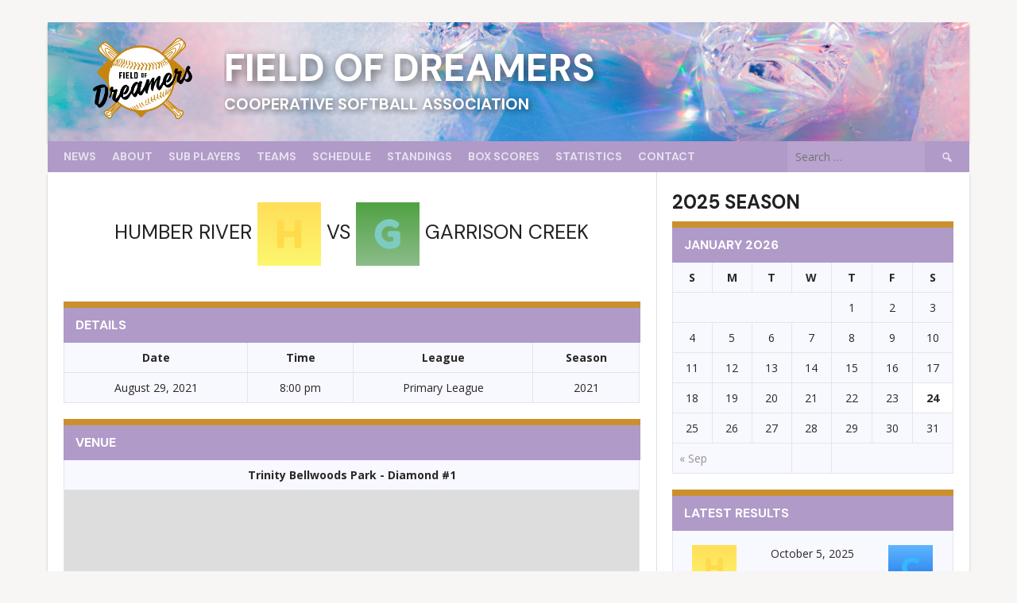

--- FILE ---
content_type: text/html; charset=UTF-8
request_url: https://fieldofdreamers.org/event/week-7-game-1-humber-river-garrison-creek/
body_size: 15462
content:
<!DOCTYPE html>
<html lang="en-US">
<head>
<meta charset="UTF-8">
<meta name="viewport" content="width=device-width, initial-scale=1">

<! -- GOOGLE FONTS -->
	
<link rel="preconnect" href="https://fonts.googleapis.com">
<link rel="preconnect" href="https://fonts.gstatic.com" crossorigin>
<link href="https://fonts.googleapis.com/css2?family=Archivo:wght@700&family=DM+Sans:ital,wght@0,400;0,700;1,400&display=swap" rel="stylesheet">
<link href="https://fonts.googleapis.com/css2?family=Open+Sans:ital,wght@0,400;0,700;1,400;1,700&display=swap" rel="stylesheet">
<link href="https://fonts.googleapis.com/css2?family=Inter:wght@400;700&display=swap" rel="stylesheet">
<link href="https://fonts.googleapis.com/css2?family=Della+Respira&display=swap" rel="stylesheet">
	


	
<link rel="profile" href="https://gmpg.org/xfn/11">
<link rel="pingback" href="https://fieldofdreamers.org/xmlrpc.php">
<title>Week 7 &#8211; Game 1 &#8211; Humber River @ Garrison Creek &#8211; Field of Dreamers</title>
<meta name='robots' content='max-image-preview:large' />
	<style>img:is([sizes="auto" i], [sizes^="auto," i]) { contain-intrinsic-size: 3000px 1500px }</style>
	<link rel='dns-prefetch' href='//fonts.googleapis.com' />
<link rel="alternate" type="application/rss+xml" title="Field of Dreamers &raquo; Feed" href="https://fieldofdreamers.org/feed/" />
<link rel="alternate" type="application/rss+xml" title="Field of Dreamers &raquo; Comments Feed" href="https://fieldofdreamers.org/comments/feed/" />
<script type="text/javascript">
/* <![CDATA[ */
window._wpemojiSettings = {"baseUrl":"https:\/\/s.w.org\/images\/core\/emoji\/16.0.1\/72x72\/","ext":".png","svgUrl":"https:\/\/s.w.org\/images\/core\/emoji\/16.0.1\/svg\/","svgExt":".svg","source":{"concatemoji":"https:\/\/fieldofdreamers.org\/wp-includes\/js\/wp-emoji-release.min.js?ver=6.8.3"}};
/*! This file is auto-generated */
!function(s,n){var o,i,e;function c(e){try{var t={supportTests:e,timestamp:(new Date).valueOf()};sessionStorage.setItem(o,JSON.stringify(t))}catch(e){}}function p(e,t,n){e.clearRect(0,0,e.canvas.width,e.canvas.height),e.fillText(t,0,0);var t=new Uint32Array(e.getImageData(0,0,e.canvas.width,e.canvas.height).data),a=(e.clearRect(0,0,e.canvas.width,e.canvas.height),e.fillText(n,0,0),new Uint32Array(e.getImageData(0,0,e.canvas.width,e.canvas.height).data));return t.every(function(e,t){return e===a[t]})}function u(e,t){e.clearRect(0,0,e.canvas.width,e.canvas.height),e.fillText(t,0,0);for(var n=e.getImageData(16,16,1,1),a=0;a<n.data.length;a++)if(0!==n.data[a])return!1;return!0}function f(e,t,n,a){switch(t){case"flag":return n(e,"\ud83c\udff3\ufe0f\u200d\u26a7\ufe0f","\ud83c\udff3\ufe0f\u200b\u26a7\ufe0f")?!1:!n(e,"\ud83c\udde8\ud83c\uddf6","\ud83c\udde8\u200b\ud83c\uddf6")&&!n(e,"\ud83c\udff4\udb40\udc67\udb40\udc62\udb40\udc65\udb40\udc6e\udb40\udc67\udb40\udc7f","\ud83c\udff4\u200b\udb40\udc67\u200b\udb40\udc62\u200b\udb40\udc65\u200b\udb40\udc6e\u200b\udb40\udc67\u200b\udb40\udc7f");case"emoji":return!a(e,"\ud83e\udedf")}return!1}function g(e,t,n,a){var r="undefined"!=typeof WorkerGlobalScope&&self instanceof WorkerGlobalScope?new OffscreenCanvas(300,150):s.createElement("canvas"),o=r.getContext("2d",{willReadFrequently:!0}),i=(o.textBaseline="top",o.font="600 32px Arial",{});return e.forEach(function(e){i[e]=t(o,e,n,a)}),i}function t(e){var t=s.createElement("script");t.src=e,t.defer=!0,s.head.appendChild(t)}"undefined"!=typeof Promise&&(o="wpEmojiSettingsSupports",i=["flag","emoji"],n.supports={everything:!0,everythingExceptFlag:!0},e=new Promise(function(e){s.addEventListener("DOMContentLoaded",e,{once:!0})}),new Promise(function(t){var n=function(){try{var e=JSON.parse(sessionStorage.getItem(o));if("object"==typeof e&&"number"==typeof e.timestamp&&(new Date).valueOf()<e.timestamp+604800&&"object"==typeof e.supportTests)return e.supportTests}catch(e){}return null}();if(!n){if("undefined"!=typeof Worker&&"undefined"!=typeof OffscreenCanvas&&"undefined"!=typeof URL&&URL.createObjectURL&&"undefined"!=typeof Blob)try{var e="postMessage("+g.toString()+"("+[JSON.stringify(i),f.toString(),p.toString(),u.toString()].join(",")+"));",a=new Blob([e],{type:"text/javascript"}),r=new Worker(URL.createObjectURL(a),{name:"wpTestEmojiSupports"});return void(r.onmessage=function(e){c(n=e.data),r.terminate(),t(n)})}catch(e){}c(n=g(i,f,p,u))}t(n)}).then(function(e){for(var t in e)n.supports[t]=e[t],n.supports.everything=n.supports.everything&&n.supports[t],"flag"!==t&&(n.supports.everythingExceptFlag=n.supports.everythingExceptFlag&&n.supports[t]);n.supports.everythingExceptFlag=n.supports.everythingExceptFlag&&!n.supports.flag,n.DOMReady=!1,n.readyCallback=function(){n.DOMReady=!0}}).then(function(){return e}).then(function(){var e;n.supports.everything||(n.readyCallback(),(e=n.source||{}).concatemoji?t(e.concatemoji):e.wpemoji&&e.twemoji&&(t(e.twemoji),t(e.wpemoji)))}))}((window,document),window._wpemojiSettings);
/* ]]> */
</script>
<style id='wp-emoji-styles-inline-css' type='text/css'>

	img.wp-smiley, img.emoji {
		display: inline !important;
		border: none !important;
		box-shadow: none !important;
		height: 1em !important;
		width: 1em !important;
		margin: 0 0.07em !important;
		vertical-align: -0.1em !important;
		background: none !important;
		padding: 0 !important;
	}
</style>
<link rel='stylesheet' id='wp-block-library-css' href='https://fieldofdreamers.org/wp-includes/css/dist/block-library/style.min.css?ver=6.8.3' type='text/css' media='all' />
<style id='wp-block-library-theme-inline-css' type='text/css'>
.wp-block-audio :where(figcaption){color:#555;font-size:13px;text-align:center}.is-dark-theme .wp-block-audio :where(figcaption){color:#ffffffa6}.wp-block-audio{margin:0 0 1em}.wp-block-code{border:1px solid #ccc;border-radius:4px;font-family:Menlo,Consolas,monaco,monospace;padding:.8em 1em}.wp-block-embed :where(figcaption){color:#555;font-size:13px;text-align:center}.is-dark-theme .wp-block-embed :where(figcaption){color:#ffffffa6}.wp-block-embed{margin:0 0 1em}.blocks-gallery-caption{color:#555;font-size:13px;text-align:center}.is-dark-theme .blocks-gallery-caption{color:#ffffffa6}:root :where(.wp-block-image figcaption){color:#555;font-size:13px;text-align:center}.is-dark-theme :root :where(.wp-block-image figcaption){color:#ffffffa6}.wp-block-image{margin:0 0 1em}.wp-block-pullquote{border-bottom:4px solid;border-top:4px solid;color:currentColor;margin-bottom:1.75em}.wp-block-pullquote cite,.wp-block-pullquote footer,.wp-block-pullquote__citation{color:currentColor;font-size:.8125em;font-style:normal;text-transform:uppercase}.wp-block-quote{border-left:.25em solid;margin:0 0 1.75em;padding-left:1em}.wp-block-quote cite,.wp-block-quote footer{color:currentColor;font-size:.8125em;font-style:normal;position:relative}.wp-block-quote:where(.has-text-align-right){border-left:none;border-right:.25em solid;padding-left:0;padding-right:1em}.wp-block-quote:where(.has-text-align-center){border:none;padding-left:0}.wp-block-quote.is-large,.wp-block-quote.is-style-large,.wp-block-quote:where(.is-style-plain){border:none}.wp-block-search .wp-block-search__label{font-weight:700}.wp-block-search__button{border:1px solid #ccc;padding:.375em .625em}:where(.wp-block-group.has-background){padding:1.25em 2.375em}.wp-block-separator.has-css-opacity{opacity:.4}.wp-block-separator{border:none;border-bottom:2px solid;margin-left:auto;margin-right:auto}.wp-block-separator.has-alpha-channel-opacity{opacity:1}.wp-block-separator:not(.is-style-wide):not(.is-style-dots){width:100px}.wp-block-separator.has-background:not(.is-style-dots){border-bottom:none;height:1px}.wp-block-separator.has-background:not(.is-style-wide):not(.is-style-dots){height:2px}.wp-block-table{margin:0 0 1em}.wp-block-table td,.wp-block-table th{word-break:normal}.wp-block-table :where(figcaption){color:#555;font-size:13px;text-align:center}.is-dark-theme .wp-block-table :where(figcaption){color:#ffffffa6}.wp-block-video :where(figcaption){color:#555;font-size:13px;text-align:center}.is-dark-theme .wp-block-video :where(figcaption){color:#ffffffa6}.wp-block-video{margin:0 0 1em}:root :where(.wp-block-template-part.has-background){margin-bottom:0;margin-top:0;padding:1.25em 2.375em}
</style>
<style id='classic-theme-styles-inline-css' type='text/css'>
/*! This file is auto-generated */
.wp-block-button__link{color:#fff;background-color:#32373c;border-radius:9999px;box-shadow:none;text-decoration:none;padding:calc(.667em + 2px) calc(1.333em + 2px);font-size:1.125em}.wp-block-file__button{background:#32373c;color:#fff;text-decoration:none}
</style>
<link rel='stylesheet' id='latest-post-shortcode-lps-block-style-css' href='https://fieldofdreamers.org/wp-content/plugins/latest-post-shortcode/lps-block/build/style-view.css?ver=lpsv14.21b2b9aa3c6b1687be1b16988b33cd84e8' type='text/css' media='all' />
<link rel='stylesheet' id='font-awesome-css' href='https://fieldofdreamers.org/wp-content/plugins/contact-widgets/assets/css/font-awesome.min.css?ver=4.7.0' type='text/css' media='all' />
<style id='global-styles-inline-css' type='text/css'>
:root{--wp--preset--aspect-ratio--square: 1;--wp--preset--aspect-ratio--4-3: 4/3;--wp--preset--aspect-ratio--3-4: 3/4;--wp--preset--aspect-ratio--3-2: 3/2;--wp--preset--aspect-ratio--2-3: 2/3;--wp--preset--aspect-ratio--16-9: 16/9;--wp--preset--aspect-ratio--9-16: 9/16;--wp--preset--color--black: #000000;--wp--preset--color--cyan-bluish-gray: #abb8c3;--wp--preset--color--white: #ffffff;--wp--preset--color--pale-pink: #f78da7;--wp--preset--color--vivid-red: #cf2e2e;--wp--preset--color--luminous-vivid-orange: #ff6900;--wp--preset--color--luminous-vivid-amber: #fcb900;--wp--preset--color--light-green-cyan: #7bdcb5;--wp--preset--color--vivid-green-cyan: #00d084;--wp--preset--color--pale-cyan-blue: #8ed1fc;--wp--preset--color--vivid-cyan-blue: #0693e3;--wp--preset--color--vivid-purple: #9b51e0;--wp--preset--gradient--vivid-cyan-blue-to-vivid-purple: linear-gradient(135deg,rgba(6,147,227,1) 0%,rgb(155,81,224) 100%);--wp--preset--gradient--light-green-cyan-to-vivid-green-cyan: linear-gradient(135deg,rgb(122,220,180) 0%,rgb(0,208,130) 100%);--wp--preset--gradient--luminous-vivid-amber-to-luminous-vivid-orange: linear-gradient(135deg,rgba(252,185,0,1) 0%,rgba(255,105,0,1) 100%);--wp--preset--gradient--luminous-vivid-orange-to-vivid-red: linear-gradient(135deg,rgba(255,105,0,1) 0%,rgb(207,46,46) 100%);--wp--preset--gradient--very-light-gray-to-cyan-bluish-gray: linear-gradient(135deg,rgb(238,238,238) 0%,rgb(169,184,195) 100%);--wp--preset--gradient--cool-to-warm-spectrum: linear-gradient(135deg,rgb(74,234,220) 0%,rgb(151,120,209) 20%,rgb(207,42,186) 40%,rgb(238,44,130) 60%,rgb(251,105,98) 80%,rgb(254,248,76) 100%);--wp--preset--gradient--blush-light-purple: linear-gradient(135deg,rgb(255,206,236) 0%,rgb(152,150,240) 100%);--wp--preset--gradient--blush-bordeaux: linear-gradient(135deg,rgb(254,205,165) 0%,rgb(254,45,45) 50%,rgb(107,0,62) 100%);--wp--preset--gradient--luminous-dusk: linear-gradient(135deg,rgb(255,203,112) 0%,rgb(199,81,192) 50%,rgb(65,88,208) 100%);--wp--preset--gradient--pale-ocean: linear-gradient(135deg,rgb(255,245,203) 0%,rgb(182,227,212) 50%,rgb(51,167,181) 100%);--wp--preset--gradient--electric-grass: linear-gradient(135deg,rgb(202,248,128) 0%,rgb(113,206,126) 100%);--wp--preset--gradient--midnight: linear-gradient(135deg,rgb(2,3,129) 0%,rgb(40,116,252) 100%);--wp--preset--font-size--small: 13px;--wp--preset--font-size--medium: 20px;--wp--preset--font-size--large: 36px;--wp--preset--font-size--x-large: 42px;--wp--preset--spacing--20: 0.44rem;--wp--preset--spacing--30: 0.67rem;--wp--preset--spacing--40: 1rem;--wp--preset--spacing--50: 1.5rem;--wp--preset--spacing--60: 2.25rem;--wp--preset--spacing--70: 3.38rem;--wp--preset--spacing--80: 5.06rem;--wp--preset--shadow--natural: 6px 6px 9px rgba(0, 0, 0, 0.2);--wp--preset--shadow--deep: 12px 12px 50px rgba(0, 0, 0, 0.4);--wp--preset--shadow--sharp: 6px 6px 0px rgba(0, 0, 0, 0.2);--wp--preset--shadow--outlined: 6px 6px 0px -3px rgba(255, 255, 255, 1), 6px 6px rgba(0, 0, 0, 1);--wp--preset--shadow--crisp: 6px 6px 0px rgba(0, 0, 0, 1);}:where(.is-layout-flex){gap: 0.5em;}:where(.is-layout-grid){gap: 0.5em;}body .is-layout-flex{display: flex;}.is-layout-flex{flex-wrap: wrap;align-items: center;}.is-layout-flex > :is(*, div){margin: 0;}body .is-layout-grid{display: grid;}.is-layout-grid > :is(*, div){margin: 0;}:where(.wp-block-columns.is-layout-flex){gap: 2em;}:where(.wp-block-columns.is-layout-grid){gap: 2em;}:where(.wp-block-post-template.is-layout-flex){gap: 1.25em;}:where(.wp-block-post-template.is-layout-grid){gap: 1.25em;}.has-black-color{color: var(--wp--preset--color--black) !important;}.has-cyan-bluish-gray-color{color: var(--wp--preset--color--cyan-bluish-gray) !important;}.has-white-color{color: var(--wp--preset--color--white) !important;}.has-pale-pink-color{color: var(--wp--preset--color--pale-pink) !important;}.has-vivid-red-color{color: var(--wp--preset--color--vivid-red) !important;}.has-luminous-vivid-orange-color{color: var(--wp--preset--color--luminous-vivid-orange) !important;}.has-luminous-vivid-amber-color{color: var(--wp--preset--color--luminous-vivid-amber) !important;}.has-light-green-cyan-color{color: var(--wp--preset--color--light-green-cyan) !important;}.has-vivid-green-cyan-color{color: var(--wp--preset--color--vivid-green-cyan) !important;}.has-pale-cyan-blue-color{color: var(--wp--preset--color--pale-cyan-blue) !important;}.has-vivid-cyan-blue-color{color: var(--wp--preset--color--vivid-cyan-blue) !important;}.has-vivid-purple-color{color: var(--wp--preset--color--vivid-purple) !important;}.has-black-background-color{background-color: var(--wp--preset--color--black) !important;}.has-cyan-bluish-gray-background-color{background-color: var(--wp--preset--color--cyan-bluish-gray) !important;}.has-white-background-color{background-color: var(--wp--preset--color--white) !important;}.has-pale-pink-background-color{background-color: var(--wp--preset--color--pale-pink) !important;}.has-vivid-red-background-color{background-color: var(--wp--preset--color--vivid-red) !important;}.has-luminous-vivid-orange-background-color{background-color: var(--wp--preset--color--luminous-vivid-orange) !important;}.has-luminous-vivid-amber-background-color{background-color: var(--wp--preset--color--luminous-vivid-amber) !important;}.has-light-green-cyan-background-color{background-color: var(--wp--preset--color--light-green-cyan) !important;}.has-vivid-green-cyan-background-color{background-color: var(--wp--preset--color--vivid-green-cyan) !important;}.has-pale-cyan-blue-background-color{background-color: var(--wp--preset--color--pale-cyan-blue) !important;}.has-vivid-cyan-blue-background-color{background-color: var(--wp--preset--color--vivid-cyan-blue) !important;}.has-vivid-purple-background-color{background-color: var(--wp--preset--color--vivid-purple) !important;}.has-black-border-color{border-color: var(--wp--preset--color--black) !important;}.has-cyan-bluish-gray-border-color{border-color: var(--wp--preset--color--cyan-bluish-gray) !important;}.has-white-border-color{border-color: var(--wp--preset--color--white) !important;}.has-pale-pink-border-color{border-color: var(--wp--preset--color--pale-pink) !important;}.has-vivid-red-border-color{border-color: var(--wp--preset--color--vivid-red) !important;}.has-luminous-vivid-orange-border-color{border-color: var(--wp--preset--color--luminous-vivid-orange) !important;}.has-luminous-vivid-amber-border-color{border-color: var(--wp--preset--color--luminous-vivid-amber) !important;}.has-light-green-cyan-border-color{border-color: var(--wp--preset--color--light-green-cyan) !important;}.has-vivid-green-cyan-border-color{border-color: var(--wp--preset--color--vivid-green-cyan) !important;}.has-pale-cyan-blue-border-color{border-color: var(--wp--preset--color--pale-cyan-blue) !important;}.has-vivid-cyan-blue-border-color{border-color: var(--wp--preset--color--vivid-cyan-blue) !important;}.has-vivid-purple-border-color{border-color: var(--wp--preset--color--vivid-purple) !important;}.has-vivid-cyan-blue-to-vivid-purple-gradient-background{background: var(--wp--preset--gradient--vivid-cyan-blue-to-vivid-purple) !important;}.has-light-green-cyan-to-vivid-green-cyan-gradient-background{background: var(--wp--preset--gradient--light-green-cyan-to-vivid-green-cyan) !important;}.has-luminous-vivid-amber-to-luminous-vivid-orange-gradient-background{background: var(--wp--preset--gradient--luminous-vivid-amber-to-luminous-vivid-orange) !important;}.has-luminous-vivid-orange-to-vivid-red-gradient-background{background: var(--wp--preset--gradient--luminous-vivid-orange-to-vivid-red) !important;}.has-very-light-gray-to-cyan-bluish-gray-gradient-background{background: var(--wp--preset--gradient--very-light-gray-to-cyan-bluish-gray) !important;}.has-cool-to-warm-spectrum-gradient-background{background: var(--wp--preset--gradient--cool-to-warm-spectrum) !important;}.has-blush-light-purple-gradient-background{background: var(--wp--preset--gradient--blush-light-purple) !important;}.has-blush-bordeaux-gradient-background{background: var(--wp--preset--gradient--blush-bordeaux) !important;}.has-luminous-dusk-gradient-background{background: var(--wp--preset--gradient--luminous-dusk) !important;}.has-pale-ocean-gradient-background{background: var(--wp--preset--gradient--pale-ocean) !important;}.has-electric-grass-gradient-background{background: var(--wp--preset--gradient--electric-grass) !important;}.has-midnight-gradient-background{background: var(--wp--preset--gradient--midnight) !important;}.has-small-font-size{font-size: var(--wp--preset--font-size--small) !important;}.has-medium-font-size{font-size: var(--wp--preset--font-size--medium) !important;}.has-large-font-size{font-size: var(--wp--preset--font-size--large) !important;}.has-x-large-font-size{font-size: var(--wp--preset--font-size--x-large) !important;}
:where(.wp-block-post-template.is-layout-flex){gap: 1.25em;}:where(.wp-block-post-template.is-layout-grid){gap: 1.25em;}
:where(.wp-block-columns.is-layout-flex){gap: 2em;}:where(.wp-block-columns.is-layout-grid){gap: 2em;}
:root :where(.wp-block-pullquote){font-size: 1.5em;line-height: 1.6;}
</style>
<link rel='stylesheet' id='dashicons-css' href='https://fieldofdreamers.org/wp-includes/css/dashicons.min.css?ver=6.8.3' type='text/css' media='all' />
<link rel='stylesheet' id='sportspress-general-css' href='//fieldofdreamers.org/wp-content/plugins/sportspress/assets/css/sportspress.css?ver=2.7.26' type='text/css' media='all' />
<link rel='stylesheet' id='sportspress-icons-css' href='//fieldofdreamers.org/wp-content/plugins/sportspress/assets/css/icons.css?ver=2.7.26' type='text/css' media='all' />
<link rel='stylesheet' id='leaflet_stylesheet-css' href='https://fieldofdreamers.org/wp-content/plugins/sportspress/assets/css/leaflet.css?ver=1.8.0' type='text/css' media='all' />
<link rel='stylesheet' id='wp-components-css' href='https://fieldofdreamers.org/wp-includes/css/dist/components/style.min.css?ver=6.8.3' type='text/css' media='all' />
<link rel='stylesheet' id='godaddy-styles-css' href='https://fieldofdreamers.org/wp-content/mu-plugins/vendor/wpex/godaddy-launch/includes/Dependencies/GoDaddy/Styles/build/latest.css?ver=2.0.2' type='text/css' media='all' />
<link rel='stylesheet' id='rookie-lato-css' href='//fonts.googleapis.com/css?family=Lato%3A400%2C700%2C400italic%2C700italic&#038;subset=latin-ext&#038;ver=6.8.3' type='text/css' media='all' />
<link rel='stylesheet' id='rookie-oswald-css' href='//fonts.googleapis.com/css?family=Oswald%3A400%2C700&#038;subset=latin-ext&#038;ver=6.8.3' type='text/css' media='all' />
<link rel='stylesheet' id='rookie-framework-style-css' href='https://fieldofdreamers.org/wp-content/themes/rookie/framework.css?ver=6.8.3' type='text/css' media='all' />
<link rel='stylesheet' id='rookie-style-css' href='https://fieldofdreamers.org/wp-content/themes/rookie/style.css?ver=6.8.3' type='text/css' media='all' />
<link rel='stylesheet' id='wpcw-css' href='https://fieldofdreamers.org/wp-content/plugins/contact-widgets/assets/css/style.min.css?ver=1.0.1' type='text/css' media='all' />
<link rel='stylesheet' id='gem-base-css' href='https://fieldofdreamers.org/wp-content/plugins/godaddy-email-marketing-sign-up-forms/css/gem.min.css?ver=1.4.3' type='text/css' media='all' />
<style type="text/css"></style>	<style type="text/css"> /* Rookie Custom Layout */
	@media screen and (min-width: 1025px) {
		.site-header, .site-content, .site-footer, .site-info {
			width: 1160px; }
	}
	</style>
		<style type="text/css"> /* Rookie Custom Colors */
	.site-content,
	.main-navigation .nav-menu > .menu-item-has-children:hover > a,
	.main-navigation li.menu-item-has-children:hover a,
	.main-navigation ul ul { background: #ffffff; }
	pre,
	code,
	kbd,
	tt,
	var,
	table,
	.main-navigation li.menu-item-has-children:hover a:hover,
	.main-navigation ul ul li.page_item_has_children:hover > a,
	.entry-footer-links,
	.comment-content,
	.sp-table-wrapper .dataTables_paginate,
	.sp-event-staff,
	.sp-template-countdown .event-name,
	.sp-template-countdown .event-venue,
	.sp-template-countdown .event-league,
	.sp-template-countdown time span,
	.sp-template-details dl,
	.mega-slider__row,
	.woocommerce .woocommerce-breadcrumb,
	.woocommerce-page .woocommerce-breadcrumb,
	.opta-widget-container form {
		background: #f8f8ff; }
	.comment-content:after {
		border-right-color: #f8f8ff; }
	.widget_calendar #today,
	.sp-highlight,
	.sp-template-event-calendar #today,
	.sp-template-event-blocks .event-title,
	.mega-slider__row:hover {
		background: #ffffff; }
	.sp-tournament-bracket .sp-team .sp-team-name:before {
		border-left-color: #ffffff;
		border-right-color: #ffffff; }
	.sp-tournament-bracket .sp-event {
		border-color: #ffffff !important; }
	caption,
	.main-navigation,
	.site-footer,
	.sp-heading,
	.sp-table-caption,
	.sp-template-gallery .gallery-caption,
	.sp-template-event-logos .sp-team-result,
	.sp-statistic-bar,
	.opta-widget-container h2 {
		background: #b09ac8; }
	pre,
	code,
	kbd,
	tt,
	var,
	table,
	th,
	td,
	tbody td,
	th:first-child, td:first-child,
	th:last-child, td:last-child,
	input[type="text"],
	input[type="email"],
	input[type="url"],
	input[type="password"],
	input[type="search"],
    input[type="tel"],
    input[type="date"],
	textarea,
	.entry-footer-links,
	.comment-metadata .edit-link,
	.comment-content,
	.sp-table-wrapper .dataTables_paginate,
	.sp-event-staff,
	.sp-template-countdown .event-name,
	.sp-template-countdown .event-venue,
	.sp-template-countdown .event-league,
	.sp-template-countdown time span,
	.sp-template-countdown time span:first-child,
	.sp-template-event-blocks .event-title,
	.sp-template-details dl,
	.sp-template-tournament-bracket table,
	.sp-template-tournament-bracket thead th,
	.mega-slider_row,
	.woocommerce .woocommerce-breadcrumb,
	.woocommerce-page .woocommerce-breadcrumb,
	.opta-widget-container form {
		border-color: #e4e4eb; }
	.comment-content:before {
		border-right-color: #e4e4eb; }
	.sp-tab-menu {
		border-bottom-color: #e0e0e0; }
	body,
	button,
	input,
	select,
	textarea,
	.main-navigation .nav-menu > .menu-item-has-children:hover > a,
	.main-navigation ul ul a,
	.widget_recent_entries ul li:before,
	.widget_pages ul li:before,
	.widget_categories ul li:before,
	.widget_archive ul li:before,
	.widget_recent_comments ul li:before,
	.widget_nav_menu ul li:before,
	.widget_links ul li:before,
	.widget_meta ul li:before,
	.entry-title a,
	a .entry-title,
	.page-title a,
	a .page-title,
	.entry-title a:hover,
	a:hover .entry-title,
	.page-title a:hover,
	a:hover .page-title:hover,
	.woocommerce ul.products li.product h3,
	.woocommerce-page ul.products li.product h3 {
		color: #222222; }
	pre,
	code,
	kbd,
	tt,
	var,
	table,
	.main-navigation li.menu-item-has-children:hover a:hover,
	.main-navigation ul ul li.page_item_has_children:hover > a,
	.entry-meta,
	.entry-footer-links,
	.comment-content,
	.sp-data-table,
	.site-footer .sp-data-table,
	.sp-table-wrapper .dataTables_paginate,
	.sp-template,
	.sp-template-countdown .event-venue,
	.sp-template-countdown .event-league,
	.sp-template-countdown .event-name a,
	.sp-template-countdown time span,
	.sp-template-details dl,
	.sp-template-event-blocks .event-title,
	.sp-template-event-blocks .event-title a,
	.sp-tournament-bracket .sp-event .sp-event-date,
	.mega-slider,
	.woocommerce .woocommerce-breadcrumb,
	.woocommerce-page .woocommerce-breadcrumb {
		color: #282828; }
	.widget_recent_entries ul li a,
	.widget_pages ul li a,
	.widget_categories ul li a,
	.widget_archive ul li a,
	.widget_recent_comments ul li a,
	.widget_nav_menu ul li a,
	.widget_links ul li a,
	.widget_meta ul li a,
	.widget_calendar #prev a,
	.widget_calendar #next a,
	.nav-links a,
	.comment-metadata a,
	.comment-body .reply a,
	.wp-caption-text,
	.sp-view-all-link,
	.sp-template-event-calendar #prev a,
	.sp-template-event-calendar #next a,
	.sp-template-tournament-bracket .sp-event-venue,
	.woocommerce .woocommerce-breadcrumb,
	.woocommerce-page .woocommerce-breadcrumb,
	.woocommerce .woocommerce-breadcrumb a,
	.woocommerce-page .woocommerce-breadcrumb a {
		color: #909093; }
	caption,
	button,
	input[type="button"],
	input[type="reset"],
	input[type="submit"],
	.main-navigation .nav-menu > li:hover > a,
	.main-navigation.toggled .menu-toggle,
	.site-footer,
	.sp-template .gallery-caption,
	.sp-template .gallery-caption a,
	.sp-heading,
	.sp-heading:hover,
	.sp-heading a:hover,
	.sp-table-caption,
	.sp-template-event-logos .sp-team-result,
	.sp-template-tournament-bracket .sp-result,
	.single-sp_player .entry-header .entry-title strong {
		color: #ffffff; }
	.main-navigation a,
	.main-navigation .menu-toggle {
		color: rgba(255, 255, 255, 0.7); }
	a,
	blockquote:before,
	q:before,
	.main-navigation ul ul .current-menu-item > a,
	.main-navigation ul ul .current-menu-parent > a,
	.main-navigation ul ul .current-menu-ancestor > a,
	.main-navigation ul ul .current_page_item > a,
	.main-navigation ul ul .current_page_parent > a,
	.main-navigation ul ul .current_page_ancestor > a,
	.main-navigation li.menu-item-has-children:hover ul .current-menu-item > a:hover,
	.main-navigation li.menu-item-has-children:hover ul .current-menu-parent > a:hover,
	.main-navigation li.menu-item-has-children:hover ul .current-menu-ancestor > a:hover,
	.main-navigation li.menu-item-has-children:hover ul .current_page_item > a:hover,
	.main-navigation li.menu-item-has-children:hover ul .current_page_parent > a:hover,
	.main-navigation li.menu-item-has-children:hover ul .current_page_ancestor > a:hover,
	.widget_recent_entries ul li a:hover,
	.widget_pages ul li a:hover,
	.widget_categories ul li a:hover,
	.widget_archive ul li a:hover,
	.widget_recent_comments ul li a:hover,
	.widget_nav_menu ul li a:hover,
	.widget_links ul li a:hover,
	.widget_meta ul li a:hover,
	.widget_calendar #prev a:hover,
	.widget_calendar #next a:hover,
	.nav-links a:hover,
	.sticky .entry-title:before,
	.comment-metadata a:hover,
	.comment-body .reply a:hover,
	.sp-view-all-link:hover,
	.sp-template-event-calendar #prev a:hover,
	.sp-template-event-calendar #next a:hover,
	.single-sp_staff .entry-header .entry-title strong,
	.sp-message {
		color: #ca902e; }
	cite:before,
	button,
	input[type="button"],
	input[type="reset"],
	input[type="submit"],
	.main-navigation .nav-menu > li:hover > a,
	.main-navigation .search-form .search-submit:hover,
	.nav-links .meta-nav,
	.entry-footer a,
	.sp-template-player-gallery .gallery-item strong,
	.sp-template-tournament-bracket .sp-result,
	.single-sp_player .entry-header .entry-title strong,
	.sp-statistic-bar-fill,
	.mega-slider__row--active,
	.mega-slider__row--active:hover {
		background: #ca902e; }
	.sp-message {
		border-color: #ca902e; }
	caption,
	.sp-table-caption,
	.opta-widget-container h2 {
		border-top-color: #ca902e; }
	.sp-tab-menu-item-active a {
		border-bottom-color: #ca902e; }
	button:hover,
	input[type="button"]:hover,
	input[type="reset"]:hover,
	input[type="submit"]:hover,
	button:focus,
	input[type="button"]:focus,
	input[type="reset"]:focus,
	input[type="submit"]:focus,
	button:active,
	input[type="button"]:active,
	input[type="reset"]:active,
	input[type="submit"]:active,
	.entry-footer a:hover,
	.nav-links a:hover .meta-nav,
	.sp-template-tournament-bracket .sp-event-title:hover .sp-result {
		background: #ac7210; }
	.widget_search .search-submit {
		border-color: #ac7210; }
	a:hover {
		color: #ac7210; }
	.sp-template-event-logos {
		color: inherit; }
	.sp-footer-sponsors .sp-sponsors {
		border-color: #e0e0e0; }
	@media screen and (max-width: 600px) {
		.main-navigation .nav-menu > li:hover > a,
		.main-navigation ul ul li.page_item_has_children:hover > a {
			color: #ffffff;
			background: transparent; }
		.main-navigation .nav-menu li a:hover,
		.main-navigation .search-form .search-submit {
			color: #ffffff;
			background: #ca902e; }
		.main-navigation .nav-menu > .menu-item-has-children:hover > a,
		.main-navigation li.menu-item-has-children:hover a {
			background: transparent; }
		.main-navigation ul ul {
			background: rgba(0, 0, 0, 0.1); }
		.main-navigation .nav-menu > .menu-item-has-children:hover > a:hover,
		.main-navigation li.menu-item-has-children:hover a:hover {
			background: #ca902e;
			color: #fff;
		}
		.main-navigation ul ul a,
		.main-navigation .nav-menu > .menu-item-has-children:hover > a {
			color: rgba(255, 255, 255, 0.7); }
		.main-navigation .nav-menu > .current-menu-item > a,
		.main-navigation .nav-menu > .current-menu-parent > a,
		.main-navigation .nav-menu > .current-menu-ancestor > a,
		.main-navigation .nav-menu > .current_page_item > a,
		.main-navigation .nav-menu > .current_page_parent > a,
		.main-navigation .nav-menu > .current_page_ancestor > a,
		.main-navigation .nav-menu > .current-menu-item:hover > a,
		.main-navigation .nav-menu > .current-menu-parent:hover > a,
		.main-navigation .nav-menu > .current-menu-ancestor:hover > a,
		.main-navigation .nav-menu > .current_page_item:hover > a,
		.main-navigation .nav-menu > .current_page_parent:hover > a,
		.main-navigation .nav-menu > .current_page_ancestor:hover > a,
		.main-navigation ul ul .current-menu-parent > a,
		.main-navigation ul ul .current-menu-ancestor > a,
		.main-navigation ul ul .current_page_parent > a,
		.main-navigation ul ul .current_page_ancestor > a,
		.main-navigation li.menu-item-has-children:hover ul .current-menu-item > a:hover,
		.main-navigation li.menu-item-has-children:hover ul .current-menu-parent > a:hover,
		.main-navigation li.menu-item-has-children:hover ul .current-menu-ancestor > a:hover,
		.main-navigation li.menu-item-has-children:hover ul .current_page_item > a:hover,
		.main-navigation li.menu-item-has-children:hover ul .current_page_parent > a:hover,
		.main-navigation li.menu-item-has-children:hover ul .current_page_ancestor > a:hover {
			color: #fff;
		}
	}
	@media screen and (min-width: 601px) {
		.content-area,
		.widecolumn {
			box-shadow: 1px 0 0 #e0e0e0;
		}
		.widget-area {
			box-shadow: inset 1px 0 0 #e0e0e0; }
		.widget-area-left {
			box-shadow: inset -1px 0 0 #e0e0e0; }
		.rtl .content-area,
		.rtl .widecolumn {
			box-shadow: -1px 0 0 #e0e0e0;
		}

		.rtl .widget-area,
		.rtl .widget-area-left {
			box-shadow: inset -1px 0 0 #e0e0e0; }
		.rtl .widget-area-right {
			box-shadow: inset 1px 0 0 #e0e0e0; }
	}
	@media screen and (max-width: 1199px) {
		.social-sidebar {
			box-shadow: inset 0 1px 0 #e0e0e0; }
	}

	
	</style>
	<script type="text/javascript" id="lps-vars-js-after">
/* <![CDATA[ */
const lpsSettings = {"ajaxUrl": "https://fieldofdreamers.org/wp-admin/admin-ajax.php"};
/* ]]> */
</script>
<script type="text/javascript" src="https://fieldofdreamers.org/wp-includes/js/jquery/jquery.min.js?ver=3.7.1" id="jquery-core-js"></script>
<script type="text/javascript" src="https://fieldofdreamers.org/wp-includes/js/jquery/jquery-migrate.min.js?ver=3.4.1" id="jquery-migrate-js"></script>
<script type="text/javascript" src="https://fieldofdreamers.org/wp-content/plugins/sportspress/assets/js/leaflet.js?ver=1.8.0" id="leaflet_js-js"></script>
<link rel="https://api.w.org/" href="https://fieldofdreamers.org/wp-json/" /><link rel="alternate" title="JSON" type="application/json" href="https://fieldofdreamers.org/wp-json/wp/v2/events/1777" /><link rel="EditURI" type="application/rsd+xml" title="RSD" href="https://fieldofdreamers.org/xmlrpc.php?rsd" />
<meta name="generator" content="WordPress 6.8.3" />
<meta name="generator" content="SportsPress 2.7.26" />
<link rel="canonical" href="https://fieldofdreamers.org/event/week-7-game-1-humber-river-garrison-creek/" />
<link rel='shortlink' href='https://fieldofdreamers.org/?p=1777' />
<link rel="alternate" title="oEmbed (JSON)" type="application/json+oembed" href="https://fieldofdreamers.org/wp-json/oembed/1.0/embed?url=https%3A%2F%2Ffieldofdreamers.org%2Fevent%2Fweek-7-game-1-humber-river-garrison-creek%2F" />
<link rel="alternate" title="oEmbed (XML)" type="text/xml+oembed" href="https://fieldofdreamers.org/wp-json/oembed/1.0/embed?url=https%3A%2F%2Ffieldofdreamers.org%2Fevent%2Fweek-7-game-1-humber-river-garrison-creek%2F&#038;format=xml" />
<style type="text/css" id="custom-background-css">
body.custom-background { background-color: #f7f6f4; }
</style>
	<link rel="icon" href="https://fieldofdreamers.org/wp-content/uploads/2023/03/cropped-Icon-Ball-32x32.png" sizes="32x32" />
<link rel="icon" href="https://fieldofdreamers.org/wp-content/uploads/2023/03/cropped-Icon-Ball-192x192.png" sizes="192x192" />
<link rel="apple-touch-icon" href="https://fieldofdreamers.org/wp-content/uploads/2023/03/cropped-Icon-Ball-180x180.png" />
<meta name="msapplication-TileImage" content="https://fieldofdreamers.org/wp-content/uploads/2023/03/cropped-Icon-Ball-270x270.png" />
		<style type="text/css" id="wp-custom-css">
			article.post {
	background: #;
	padding: 1em;
	border-radius: 1em;
	border: 1px solid #e0e0e0;
}

/* Heading Font */
h1,
h2,
h3,
h4,
h5,
h6,
caption,
.menu-toggle,
.main-navigation a,
.gallery-caption,
.wp-caption-text.gallery-caption,
.sp-table-caption,
.sp-template-countdown time span,
.sp-template-event-logos,
.sp-template .player-gallery-group-name,
.single-sp_staff .entry-header .entry-title strong {
    font-family: 'DM Sans', sans-serif;
    font-weight: bold;
    text-transform: uppercase;
}

h1, h2, h3, h4, h5, h6 
{ margin-bottom: 0.25em;
	font-family: 'DM Sans';
}

h1.site-title {
	font-family: 'DM Sans';
	text-transform: uppercase;
	color: white;
	filter: drop-shadow(0px 0px 5px rgba(0 0 0 / 30%)) drop-shadow(5px 5px 5px rgba(0 0 0 / 30%));
	margin-bottom: 0em;
}

.site-description {filter: drop-shadow(0px 0px 5px rgba(0 0 0 / 30%)) drop-shadow(3px 3px 3px rgba(0 0 0 / 30%));
	
}


h4,
h5,
h6
{ color: #222;}

.nf-form-fields-required {
	font-size:.9em;
	opacity: 80%;
}

.single-article .entry-title {
	line-height: 1.15em;
	font-size:1.55em;
	text-transform: uppercase;
	padding-bottom: .25em;
	padding-top: .25em;
}

body {
	font-family: 'Open Sans', sans-serif;	
}

ul.wp-block-latest-posts__list {
	margin-left:.5rem;
}

ul.wp-block-latest-posts__list a {
	font-weight: bold;
}

.wp-block-latest-posts__post-title {
	font-size: 1.6rem;
	line-height: 1.8rem;
	text-transform: uppercase ;
}

aside#wpcw_social-4 a {
	color: white;
}

.sp-event-logos { font-size: 70%; font-weight: 400; }
.sp-team-logo img { width: 80px; }

.fa-2x {
	color: white;
}

		</style>
		</head>

<body class="wp-singular sp_event-template-default single single-sp_event postid-1777 custom-background wp-theme-rookie fl-builder-lite-2-9-4-2 fl-no-js sportspress sportspress-page sp-has-venue sp-has-results sp-performance-sections--1">
<div class="sp-header"></div>
<div id="page" class="hfeed site">
  <a class="skip-link screen-reader-text" href="#content">Skip to content</a>

  <header id="masthead" class="site-header" role="banner">
    <div class="header-wrapper">
      		<div class="header-area header-area-custom header-area-has-logo header-area-has-search header-area-has-text" style="background-image: url(https://fieldofdreamers.org/wp-content/uploads/2025/03/bg-2025.png);">
					<div class="header-inner">
				<div class="site-branding">
		<div class="site-identity">
						<a class="site-logo" href="https://fieldofdreamers.org/" rel="home"><img src="https://fieldofdreamers.org/wp-content/uploads/2017/02/FieldofDreamers_logo-01.png" alt="Field of Dreamers"></a>
									<hgroup class="site-hgroup" style="color: #ffffff">
				<h1 class="site-title"><a href="https://fieldofdreamers.org/" rel="home">Field of Dreamers</a></h1>
				<h2 class="site-description">Cooperative Softball Association</h2>
			</hgroup>
					</div>
	</div><!-- .site-branding -->
		<div class="site-menu">
		<nav id="site-navigation" class="main-navigation" role="navigation">
			<button class="menu-toggle" aria-controls="menu" aria-expanded="false"><span class="dashicons dashicons-menu"></span></button>
			<div class="menu-primary-menu-container"><ul id="menu-primary-menu" class="menu"><li id="menu-item-2261" class="menu-item menu-item-type-custom menu-item-object-custom menu-item-has-children menu-item-2261"><a>News</a>
<ul class="sub-menu">
	<li id="menu-item-2262" class="menu-item menu-item-type-post_type menu-item-object-page menu-item-2262"><a href="https://fieldofdreamers.org/news/">Updates</a></li>
	<li id="menu-item-1026" class="menu-item menu-item-type-taxonomy menu-item-object-category menu-item-1026"><a href="https://fieldofdreamers.org/category/action/">Action</a></li>
</ul>
</li>
<li id="menu-item-2259" class="menu-item menu-item-type-custom menu-item-object-custom menu-item-has-children menu-item-2259"><a>About</a>
<ul class="sub-menu">
	<li id="menu-item-726" class="menu-item menu-item-type-post_type menu-item-object-page menu-item-726"><a href="https://fieldofdreamers.org/about/land-acknowledgement/">Territorial Acknowledgement</a></li>
	<li id="menu-item-2266" class="menu-item menu-item-type-post_type menu-item-object-page menu-item-2266"><a href="https://fieldofdreamers.org/about/">League</a></li>
	<li id="menu-item-671" class="menu-item menu-item-type-post_type menu-item-object-page menu-item-671"><a href="https://fieldofdreamers.org/about/guiding-principles/">Guiding Principles</a></li>
	<li id="menu-item-676" class="menu-item menu-item-type-post_type menu-item-object-page menu-item-676"><a href="https://fieldofdreamers.org/rules/">Rules</a></li>
	<li id="menu-item-1000" class="menu-item menu-item-type-post_type menu-item-object-page menu-item-1000"><a href="https://fieldofdreamers.org/coordinating-committee/">Coordinating Committee</a></li>
	<li id="menu-item-3148" class="menu-item menu-item-type-post_type menu-item-object-page menu-item-3148"><a href="https://fieldofdreamers.org/mushball/">Mushball</a></li>
	<li id="menu-item-961" class="menu-item menu-item-type-post_type menu-item-object-page menu-item-961"><a href="https://fieldofdreamers.org/weather/">Weather Policy</a></li>
	<li id="menu-item-1824" class="menu-item menu-item-type-post_type menu-item-object-page menu-item-1824"><a href="https://fieldofdreamers.org/about/2023-covid-guidelines/">COVID-19 Guidelines</a></li>
	<li id="menu-item-3000" class="menu-item menu-item-type-taxonomy menu-item-object-category menu-item-3000"><a href="https://fieldofdreamers.org/category/research-and-media/">Research &#038; Media</a></li>
</ul>
</li>
<li id="menu-item-953" class="menu-item menu-item-type-post_type menu-item-object-page menu-item-953"><a href="https://fieldofdreamers.org/sub-players/">Sub Players</a></li>
<li id="menu-item-1385" class="menu-item menu-item-type-custom menu-item-object-custom menu-item-has-children menu-item-1385"><a>Teams</a>
<ul class="sub-menu">
	<li id="menu-item-589" class="menu-item menu-item-type-post_type menu-item-object-sp_list menu-item-589"><a href="https://fieldofdreamers.org/list/credit-river/">Credit River</a></li>
	<li id="menu-item-609" class="menu-item menu-item-type-post_type menu-item-object-sp_list menu-item-609"><a href="https://fieldofdreamers.org/list/don-river/">Don River</a></li>
	<li id="menu-item-570" class="menu-item menu-item-type-post_type menu-item-object-sp_list menu-item-570"><a href="https://fieldofdreamers.org/list/humber-river-2017/">Humber River</a></li>
	<li id="menu-item-625" class="menu-item menu-item-type-post_type menu-item-object-sp_list menu-item-625"><a href="https://fieldofdreamers.org/list/rouge-river/">Rouge River</a></li>
	<li id="menu-item-1387" class="menu-item menu-item-type-post_type menu-item-object-sp_list menu-item-1387"><a href="https://fieldofdreamers.org/list/garrison-creek/">Garrison Creek</a></li>
</ul>
</li>
<li id="menu-item-2264" class="menu-item menu-item-type-custom menu-item-object-custom menu-item-has-children menu-item-2264"><a>Schedule</a>
<ul class="sub-menu">
	<li id="menu-item-492" class="menu-item menu-item-type-post_type menu-item-object-page menu-item-492"><a href="https://fieldofdreamers.org/calendar/">League</a></li>
	<li id="menu-item-590" class="menu-item menu-item-type-post_type menu-item-object-sp_team menu-item-590"><a href="https://fieldofdreamers.org/team/credit-river/">Credit River</a></li>
	<li id="menu-item-608" class="menu-item menu-item-type-post_type menu-item-object-sp_team menu-item-608"><a href="https://fieldofdreamers.org/team/don-river/">Don River</a></li>
	<li id="menu-item-572" class="menu-item menu-item-type-post_type menu-item-object-sp_team menu-item-572"><a href="https://fieldofdreamers.org/team/humber-river/">Humber River</a></li>
	<li id="menu-item-626" class="menu-item menu-item-type-post_type menu-item-object-sp_team menu-item-626"><a href="https://fieldofdreamers.org/team/rouge-river/">Rouge River</a></li>
	<li id="menu-item-1302" class="menu-item menu-item-type-post_type menu-item-object-sp_team menu-item-1302"><a href="https://fieldofdreamers.org/team/garrison-creek/">Garrison Creek</a></li>
</ul>
</li>
<li id="menu-item-1011" class="menu-item menu-item-type-custom menu-item-object-custom menu-item-has-children menu-item-1011"><a>Standings</a>
<ul class="sub-menu">
	<li id="menu-item-1199" class="menu-item menu-item-type-post_type menu-item-object-page menu-item-1199"><a href="https://fieldofdreamers.org/list-of-champions/">LIST OF CHAMPIONS</a></li>
	<li id="menu-item-3056" class="menu-item menu-item-type-custom menu-item-object-custom menu-item-3056"><a href="https://fieldofdreamers.org/table/2025-season/">2025 Standings</a></li>
	<li id="menu-item-2734" class="menu-item menu-item-type-custom menu-item-object-custom menu-item-2734"><a href="https://fieldofdreamers.org/table/2024-season/">2024 Standings</a></li>
	<li id="menu-item-2411" class="menu-item menu-item-type-custom menu-item-object-custom menu-item-2411"><a href="https://fieldofdreamers.org/table/2023-season/">2023 Standings</a></li>
	<li id="menu-item-2100" class="menu-item menu-item-type-custom menu-item-object-custom menu-item-2100"><a href="https://fieldofdreamers.org/table/2022-season/">2022 Standings</a></li>
	<li id="menu-item-1826" class="menu-item menu-item-type-custom menu-item-object-custom menu-item-1826"><a href="https://fieldofdreamers.org/table/2021-season/">2021 Standings</a></li>
	<li id="menu-item-1371" class="menu-item menu-item-type-post_type menu-item-object-sp_table menu-item-1371"><a href="https://fieldofdreamers.org/table/2019-season/">2019 Standings</a></li>
	<li id="menu-item-894" class="menu-item menu-item-type-post_type menu-item-object-sp_table menu-item-894"><a href="https://fieldofdreamers.org/table/2018-season/">2018 Standings</a></li>
	<li id="menu-item-874" class="menu-item menu-item-type-post_type menu-item-object-page menu-item-874"><a href="https://fieldofdreamers.org/2017-final-standings/">2017 Standings</a></li>
</ul>
</li>
<li id="menu-item-2260" class="menu-item menu-item-type-custom menu-item-object-custom menu-item-has-children menu-item-2260"><a>Box Scores</a>
<ul class="sub-menu">
	<li id="menu-item-493" class="menu-item menu-item-type-post_type menu-item-object-page menu-item-493"><a href="https://fieldofdreamers.org/box-scores/">Box Scores</a></li>
	<li id="menu-item-545" class="menu-item menu-item-type-post_type menu-item-object-page menu-item-545"><a href="https://fieldofdreamers.org/box-scores/scoring-tutorial/">Scoresheet and Scoring Tutorial</a></li>
	<li id="menu-item-3130" class="menu-item menu-item-type-taxonomy menu-item-object-category menu-item-3130"><a href="https://fieldofdreamers.org/category/2025-season-updates/">2025 Recaps</a></li>
	<li id="menu-item-2770" class="menu-item menu-item-type-taxonomy menu-item-object-category menu-item-2770"><a href="https://fieldofdreamers.org/category/2024-season-updates/">2024 Recaps</a></li>
	<li id="menu-item-2558" class="menu-item menu-item-type-taxonomy menu-item-object-category menu-item-2558"><a href="https://fieldofdreamers.org/category/2023-season-updates/">2023 Recaps</a></li>
	<li id="menu-item-2157" class="menu-item menu-item-type-taxonomy menu-item-object-category menu-item-2157"><a href="https://fieldofdreamers.org/category/2022-season-updates/">2022 Recaps</a></li>
	<li id="menu-item-1837" class="menu-item menu-item-type-taxonomy menu-item-object-category menu-item-1837"><a href="https://fieldofdreamers.org/category/2021-season-updates/">2021 Recaps</a></li>
	<li id="menu-item-1423" class="menu-item menu-item-type-taxonomy menu-item-object-category menu-item-1423"><a href="https://fieldofdreamers.org/category/2019-season-updates/">2019 Recaps</a></li>
	<li id="menu-item-984" class="menu-item menu-item-type-taxonomy menu-item-object-category menu-item-984"><a href="https://fieldofdreamers.org/category/2018-season-updates/">2018 Recaps</a></li>
	<li id="menu-item-775" class="menu-item menu-item-type-taxonomy menu-item-object-category menu-item-775"><a href="https://fieldofdreamers.org/category/2017-seasonupdates/">2017 Recaps</a></li>
</ul>
</li>
<li id="menu-item-2472" class="menu-item menu-item-type-custom menu-item-object-custom menu-item-has-children menu-item-2472"><a>Statistics</a>
<ul class="sub-menu">
	<li id="menu-item-3055" class="menu-item menu-item-type-custom menu-item-object-custom menu-item-3055"><a href="https://fieldofdreamers.org/list/2025-season-stats/">2025 Season Stats</a></li>
	<li id="menu-item-2715" class="menu-item menu-item-type-custom menu-item-object-custom menu-item-2715"><a href="https://fieldofdreamers.org/list/2024-season-stats/">2024 Season Stats</a></li>
	<li id="menu-item-2456" class="menu-item menu-item-type-custom menu-item-object-custom menu-item-2456"><a href="https://fieldofdreamers.org/list/2023-season-stats/">2023 Season Stats</a></li>
	<li id="menu-item-2131" class="menu-item menu-item-type-custom menu-item-object-custom menu-item-2131"><a href="https://fieldofdreamers.org/list/2022-season-stats/">2022 Season Stats</a></li>
	<li id="menu-item-1839" class="menu-item menu-item-type-custom menu-item-object-custom menu-item-1839"><a href="https://fieldofdreamers.org/list/2021-season-stats/">2021 Season Stats</a></li>
	<li id="menu-item-1378" class="menu-item menu-item-type-post_type menu-item-object-sp_list menu-item-1378"><a href="https://fieldofdreamers.org/list/2019-statistics/">2019 Season Stats</a></li>
	<li id="menu-item-912" class="menu-item menu-item-type-post_type menu-item-object-sp_list menu-item-912"><a href="https://fieldofdreamers.org/list/2018-statistics/">2018 Season Stats</a></li>
	<li id="menu-item-683" class="menu-item menu-item-type-post_type menu-item-object-sp_list menu-item-683"><a href="https://fieldofdreamers.org/list/player-ranking/">2017 Season Stats</a></li>
</ul>
</li>
<li id="menu-item-784" class="menu-item menu-item-type-post_type menu-item-object-page menu-item-784"><a href="https://fieldofdreamers.org/contact/">Contact</a></li>
</ul></div>			<form role="search" method="get" class="search-form" action="https://fieldofdreamers.org/">
				<label>
					<span class="screen-reader-text">Search for:</span>
					<input type="search" class="search-field" placeholder="Search &hellip;" value="" name="s" />
				</label>
				<input type="submit" class="search-submit" value="&#61817;" title="Search" />
			</form>		</nav><!-- #site-navigation -->
	</div><!-- .site-menu -->
			</div><!-- .header-inner -->
			</div><!-- .header-area -->
	    </div><!-- .header-wrapper -->
  </header><!-- #masthead -->

  <div id="content" class="site-content">
    <div class="content-wrapper">
      
	<div id="primary" class="content-area content-area-right-sidebar">
		<main id="main" class="site-main" role="main">

			
			
        
<article id="post-1777" class="post-1777 sp_event type-sp_event status-publish hentry sp_league-primary-league sp_season-42 sp_venue-trinity-bellwoods-park-diamond-1">
	
	<header class="entry-header">
			</header><!-- .entry-header -->

	
	<div class="entry-content">
		<div class="sp-section-content sp-section-content-logos"><div class="sp-template sp-template-event-logos sp-template-event-logos-inline"><div class="sp-event-logos sp-event-logos-2"><span class="sp-team-logo"><a href="https://fieldofdreamers.org/team/humber-river/"><strong class="sp-team-name">Humber River</strong> <img decoding="async" width="128" height="128" src="https://fieldofdreamers.org/wp-content/uploads/2017/02/humber-2-128x128.png" class="attachment-sportspress-fit-icon size-sportspress-fit-icon wp-post-image" alt="" /></a></span> vs <span class="sp-team-logo"><a href="https://fieldofdreamers.org/team/garrison-creek/"><img decoding="async" width="128" height="128" src="https://fieldofdreamers.org/wp-content/uploads/2017/02/garrison-128x128.png" class="attachment-sportspress-fit-icon size-sportspress-fit-icon wp-post-image" alt="" /> <strong class="sp-team-name">Garrison Creek</strong></a></span></div></div></div><div class="sp-section-content sp-section-content-excerpt"></div><div class="sp-section-content sp-section-content-content"></div><div class="sp-section-content sp-section-content-video"></div><div class="sp-section-content sp-section-content-details"><div class="sp-template sp-template-event-details">
	<h4 class="sp-table-caption">Details</h4>
	<div class="sp-table-wrapper">
		<table class="sp-event-details sp-data-table
					 sp-scrollable-table">
			<thead>
				<tr>
											<th>Date</th>
												<th>Time</th>
												<th>League</th>
												<th>Season</th>
										</tr>
			</thead>
			<tbody>
				<tr class="odd">
											<td>August 29, 2021</td>
												<td>8:00 pm</td>
												<td>Primary League</td>
												<td>2021</td>
										</tr>
			</tbody>
		</table>
	</div>
</div>
</div><div class="sp-section-content sp-section-content-venue">	<div class="sp-template sp-template-event-venue">
		<h4 class="sp-table-caption">Venue</h4>
		<table class="sp-data-table sp-event-venue">
			<thead>
				<tr>
					<th>Trinity Bellwoods Park - Diamond #1</th>
				</tr>
			</thead>
							<tbody>
					<tr class="sp-event-venue-map-row">
						<td>		<a href="https://www.google.com/maps/place/43%C2%B038%2759%22N+79%C2%B024%2751%22W/@43.64973502301686,-79.41422003565987,15z" target="_blank"><div id="sp_openstreetmaps_container" style="width: 100%; height: 320px"></div></a>
	<script>
	// position we will use later
	var lat = 43.64973502301686;
	var lon = -79.41422003565987;
	// initialize map
	map = L.map('sp_openstreetmaps_container', { zoomControl:false }).setView([lat, lon], 15);
	// set map tiles source
			  		L.tileLayer('https://tile.openstreetmap.org/{z}/{x}/{y}.png', {
		  attribution: 'Map data &copy; <a href="https://www.openstreetmap.org/">OpenStreetMap</a> contributors',
		  maxZoom: 18,
		}).addTo(map);
		// add marker to the map
	marker = L.marker([lat, lon]).addTo(map);
	map.dragging.disable();
	map.touchZoom.disable();
	map.doubleClickZoom.disable();
	map.scrollWheelZoom.disable();
  </script>
			</td>
					</tr>
											<tr class="sp-event-venue-address-row">
							<td>Trinity Cir, Toronto, ON M6J 2V5, Canada</td>
						</tr>
									</tbody>
					</table>
	</div>
	</div><div class="sp-section-content sp-section-content-results"><div class="sp-template sp-template-event-results">
	<h4 class="sp-table-caption">Results</h4><div class="sp-table-wrapper"><table class="sp-event-results sp-data-table sp-scrollable-table"><thead><th class="data-name">Team</th><th class="data-one">1</th><th class="data-two">2</th><th class="data-three">3</th><th class="data-four">4</th><th class="data-five">5</th><th class="data-six">6</th><th class="data-r">R</th></tr></thead><tbody><tr class="odd"><td class="data-name"><a href="https://fieldofdreamers.org/team/humber-river/">Humber River</a></td><td class="data-one">2</td><td class="data-two">5</td><td class="data-three">3</td><td class="data-four">5</td><td class="data-five">0</td><td class="data-six">X</td><td class="data-r">15</td></tr><tr class="even"><td class="data-name"><a href="https://fieldofdreamers.org/team/garrison-creek/">Garrison Creek</a></td><td class="data-one">2</td><td class="data-two">3</td><td class="data-three">3</td><td class="data-four">5</td><td class="data-five">0</td><td class="data-six">X</td><td class="data-r">13</td></tr></tbody></table></div></div>
</div><div class="sp-section-content sp-section-content-performance">		<div class="sp-event-performance-tables sp-event-performance-teams">
			<div class="sp-template sp-template-event-performance sp-template-event-performance-values																							   ">
			<h4 class="sp-table-caption">Humber River</h4>
		<div class="sp-table-wrapper">
		<table class="sp-event-performance sp-data-table
					
						 sp-scrollable-table
						 sp-responsive-table performance_6975247f3603e	 sp-sortable-table">
			<thead>
				<tr>
																									<th class="data-name">
																	Player															</th>
																			<th class="data-position">Position</th>
													<th class="data-ab">AB</th>
													<th class="data-avg">AVG</th>
													<th class="data-h">H</th>
													<th class="data-b">1B</th>
													<th class="data-doubles">2B</th>
													<th class="data-triples">3B</th>
													<th class="data-hr">HR</th>
													<th class="data-r">R</th>
													<th class="data-rbi">RBI</th>
													<th class="data-slg">SLG</th>
															</tr>
			</thead>
							<tbody>
					<tr class="lineup odd"><td class="data-name" data-label="Player"><a href="https://fieldofdreamers.org/player/jill-aoki-barrett/">Jill Aoki</a></td><td class="data-position" data-label="Position">-</td><td class="data-ab" data-label="AB">4</td><td class="data-avg" data-label="AVG">0.500</td><td class="data-h" data-label="H">2</td><td class="data-b" data-label="1B">2</td><td class="data-doubles" data-label="2B">0</td><td class="data-triples" data-label="3B">0</td><td class="data-hr" data-label="HR">0</td><td class="data-r" data-label="R">1</td><td class="data-rbi" data-label="RBI">0</td><td class="data-slg" data-label="SLG">0.000</td></tr><tr class="lineup even"><td class="data-name" data-label="Player"><a href="https://fieldofdreamers.org/player/peter-demakos/">Peter Demakos</a></td><td class="data-position" data-label="Position">-</td><td class="data-ab" data-label="AB">0</td><td class="data-avg" data-label="AVG">0</td><td class="data-h" data-label="H">0</td><td class="data-b" data-label="1B">0</td><td class="data-doubles" data-label="2B">0</td><td class="data-triples" data-label="3B">0</td><td class="data-hr" data-label="HR">0</td><td class="data-r" data-label="R">0</td><td class="data-rbi" data-label="RBI">0</td><td class="data-slg" data-label="SLG">0</td></tr><tr class="lineup odd"><td class="data-name" data-label="Player"><a href="https://fieldofdreamers.org/player/alie-hermanutz/">Alie Hermanutz</a></td><td class="data-position" data-label="Position">-</td><td class="data-ab" data-label="AB">3</td><td class="data-avg" data-label="AVG">0.333</td><td class="data-h" data-label="H">1</td><td class="data-b" data-label="1B">1</td><td class="data-doubles" data-label="2B">0</td><td class="data-triples" data-label="3B">0</td><td class="data-hr" data-label="HR">0</td><td class="data-r" data-label="R">1</td><td class="data-rbi" data-label="RBI">0</td><td class="data-slg" data-label="SLG">0.000</td></tr><tr class="lineup even"><td class="data-name" data-label="Player"><a href="https://fieldofdreamers.org/player/samira-banihashemi/">Samira Banihashemi</a></td><td class="data-position" data-label="Position">-</td><td class="data-ab" data-label="AB">4</td><td class="data-avg" data-label="AVG">1.000</td><td class="data-h" data-label="H">4</td><td class="data-b" data-label="1B">4</td><td class="data-doubles" data-label="2B">0</td><td class="data-triples" data-label="3B">0</td><td class="data-hr" data-label="HR">0</td><td class="data-r" data-label="R">4</td><td class="data-rbi" data-label="RBI">0</td><td class="data-slg" data-label="SLG">0.000</td></tr><tr class="lineup odd"><td class="data-name" data-label="Player"><a href="https://fieldofdreamers.org/player/robyn-letson/">Robyn Letson</a></td><td class="data-position" data-label="Position">-</td><td class="data-ab" data-label="AB">0</td><td class="data-avg" data-label="AVG">0</td><td class="data-h" data-label="H">0</td><td class="data-b" data-label="1B">0</td><td class="data-doubles" data-label="2B">0</td><td class="data-triples" data-label="3B">0</td><td class="data-hr" data-label="HR">0</td><td class="data-r" data-label="R">0</td><td class="data-rbi" data-label="RBI">0</td><td class="data-slg" data-label="SLG">0</td></tr><tr class="lineup even"><td class="data-name" data-label="Player"><a href="https://fieldofdreamers.org/player/kevin-nguyen/">Huăn Nguyen</a></td><td class="data-position" data-label="Position">-</td><td class="data-ab" data-label="AB">4</td><td class="data-avg" data-label="AVG">0.750</td><td class="data-h" data-label="H">3</td><td class="data-b" data-label="1B">3</td><td class="data-doubles" data-label="2B">0</td><td class="data-triples" data-label="3B">0</td><td class="data-hr" data-label="HR">0</td><td class="data-r" data-label="R">1</td><td class="data-rbi" data-label="RBI">0</td><td class="data-slg" data-label="SLG">0.000</td></tr><tr class="lineup odd"><td class="data-name" data-label="Player"><a href="https://fieldofdreamers.org/player/jarl-gardner/">Jarl Gardner</a></td><td class="data-position" data-label="Position">-</td><td class="data-ab" data-label="AB">4</td><td class="data-avg" data-label="AVG">1.000</td><td class="data-h" data-label="H">4</td><td class="data-b" data-label="1B">2</td><td class="data-doubles" data-label="2B">0</td><td class="data-triples" data-label="3B">0</td><td class="data-hr" data-label="HR">2</td><td class="data-r" data-label="R">2</td><td class="data-rbi" data-label="RBI">7</td><td class="data-slg" data-label="SLG">1.000</td></tr><tr class="lineup even"><td class="data-name" data-label="Player"><a href="https://fieldofdreamers.org/player/yassi-aghazadeh/">Yassi Aghazadeh</a></td><td class="data-position" data-label="Position">-</td><td class="data-ab" data-label="AB">4</td><td class="data-avg" data-label="AVG">1.000</td><td class="data-h" data-label="H">4</td><td class="data-b" data-label="1B">4</td><td class="data-doubles" data-label="2B">0</td><td class="data-triples" data-label="3B">0</td><td class="data-hr" data-label="HR">0</td><td class="data-r" data-label="R">2</td><td class="data-rbi" data-label="RBI">2</td><td class="data-slg" data-label="SLG">0.000</td></tr><tr class="lineup odd"><td class="data-name" data-label="Player"><a href="https://fieldofdreamers.org/player/annelies-cooper/">Annelies Cooper</a></td><td class="data-position" data-label="Position">-</td><td class="data-ab" data-label="AB">4</td><td class="data-avg" data-label="AVG">0.500</td><td class="data-h" data-label="H">2</td><td class="data-b" data-label="1B">2</td><td class="data-doubles" data-label="2B">0</td><td class="data-triples" data-label="3B">0</td><td class="data-hr" data-label="HR">0</td><td class="data-r" data-label="R">2</td><td class="data-rbi" data-label="RBI">2</td><td class="data-slg" data-label="SLG">0.000</td></tr><tr class="lineup even"><td class="data-name" data-label="Player"><a href="https://fieldofdreamers.org/player/andy-smith/">Andy Smith</a></td><td class="data-position" data-label="Position">-</td><td class="data-ab" data-label="AB">4</td><td class="data-avg" data-label="AVG">0.500</td><td class="data-h" data-label="H">2</td><td class="data-b" data-label="1B">1</td><td class="data-doubles" data-label="2B">1</td><td class="data-triples" data-label="3B">0</td><td class="data-hr" data-label="HR">0</td><td class="data-r" data-label="R">3</td><td class="data-rbi" data-label="RBI">2</td><td class="data-slg" data-label="SLG">0.667</td></tr><tr class="lineup odd"><td class="data-name" data-label="Player"><a href="https://fieldofdreamers.org/player/yasmeen-peer/">Yasmeen Peer</a></td><td class="data-position" data-label="Position">-</td><td class="data-ab" data-label="AB">0</td><td class="data-avg" data-label="AVG">0</td><td class="data-h" data-label="H">0</td><td class="data-b" data-label="1B">0</td><td class="data-doubles" data-label="2B">0</td><td class="data-triples" data-label="3B">0</td><td class="data-hr" data-label="HR">0</td><td class="data-r" data-label="R">0</td><td class="data-rbi" data-label="RBI">0</td><td class="data-slg" data-label="SLG">0</td></tr><tr class="lineup even"><td class="data-name" data-label="Player"><a href="https://fieldofdreamers.org/player/jeffrey-ansloos/">Jeffrey Ansloos</a></td><td class="data-position" data-label="Position">-</td><td class="data-ab" data-label="AB">4</td><td class="data-avg" data-label="AVG">0.750</td><td class="data-h" data-label="H">3</td><td class="data-b" data-label="1B">2</td><td class="data-doubles" data-label="2B">1</td><td class="data-triples" data-label="3B">0</td><td class="data-hr" data-label="HR">0</td><td class="data-r" data-label="R">2</td><td class="data-rbi" data-label="RBI">2</td><td class="data-slg" data-label="SLG">0.444</td></tr><tr class="lineup odd"><td class="data-name" data-label="Player"><a href="https://fieldofdreamers.org/player/devin-clancy/">Devin Clancy</a></td><td class="data-position" data-label="Position">-</td><td class="data-ab" data-label="AB">4</td><td class="data-avg" data-label="AVG">1.000</td><td class="data-h" data-label="H">4</td><td class="data-b" data-label="1B">2</td><td class="data-doubles" data-label="2B">2</td><td class="data-triples" data-label="3B">0</td><td class="data-hr" data-label="HR">0</td><td class="data-r" data-label="R">2</td><td class="data-rbi" data-label="RBI">5</td><td class="data-slg" data-label="SLG">0.667</td></tr>				</tbody>
										<tfoot>
											<tr class="sp-total-row even">
							<td class="data-name" data-label="&nbsp;">Total</td><td class="data-position" data-label="&nbsp;">&nbsp;</td><td class="data-ab" data-label="AB">39</td><td class="data-avg" data-label="AVG">0.744</td><td class="data-h" data-label="H">29</td><td class="data-b" data-label="1B">23</td><td class="data-doubles" data-label="2B">4</td><td class="data-triples" data-label="3B">0</td><td class="data-hr" data-label="HR">2</td><td class="data-r" data-label="R">20</td><td class="data-rbi" data-label="RBI">20</td><td class="data-slg" data-label="SLG">0.322</td>						</tr>
									</tfoot>
					</table>
			</div>
	</div>
<div class="sp-template sp-template-event-performance sp-template-event-performance-values																							   ">
			<h4 class="sp-table-caption">Garrison Creek</h4>
		<div class="sp-table-wrapper">
		<table class="sp-event-performance sp-data-table
					
						 sp-scrollable-table
						 sp-responsive-table performance_6975247f382cc	 sp-sortable-table">
			<thead>
				<tr>
																									<th class="data-name">
																	Player															</th>
																			<th class="data-position">Position</th>
													<th class="data-ab">AB</th>
													<th class="data-avg">AVG</th>
													<th class="data-h">H</th>
													<th class="data-b">1B</th>
													<th class="data-doubles">2B</th>
													<th class="data-triples">3B</th>
													<th class="data-hr">HR</th>
													<th class="data-r">R</th>
													<th class="data-rbi">RBI</th>
													<th class="data-slg">SLG</th>
															</tr>
			</thead>
							<tbody>
					<tr class="lineup odd"><td class="data-name" data-label="Player"><a href="https://fieldofdreamers.org/player/samantha-ponting/">Sam Ponting</a></td><td class="data-position" data-label="Position">-</td><td class="data-ab" data-label="AB">7</td><td class="data-avg" data-label="AVG">0.571</td><td class="data-h" data-label="H">4</td><td class="data-b" data-label="1B">4</td><td class="data-doubles" data-label="2B">0</td><td class="data-triples" data-label="3B">0</td><td class="data-hr" data-label="HR">0</td><td class="data-r" data-label="R">2</td><td class="data-rbi" data-label="RBI">0</td><td class="data-slg" data-label="SLG">0.000</td></tr><tr class="lineup even"><td class="data-name" data-label="Player"><a href="https://fieldofdreamers.org/player/kirsten-dick/">Kirsten Dick</a></td><td class="data-position" data-label="Position">-</td><td class="data-ab" data-label="AB">0</td><td class="data-avg" data-label="AVG">0</td><td class="data-h" data-label="H">0</td><td class="data-b" data-label="1B">0</td><td class="data-doubles" data-label="2B">0</td><td class="data-triples" data-label="3B">0</td><td class="data-hr" data-label="HR">0</td><td class="data-r" data-label="R">0</td><td class="data-rbi" data-label="RBI">0</td><td class="data-slg" data-label="SLG">0</td></tr><tr class="lineup odd"><td class="data-name" data-label="Player"><a href="https://fieldofdreamers.org/player/siobhan-saravanamuttu/">Siobhán Saravanamuttu</a></td><td class="data-position" data-label="Position">-</td><td class="data-ab" data-label="AB">3</td><td class="data-avg" data-label="AVG">0.667</td><td class="data-h" data-label="H">2</td><td class="data-b" data-label="1B">2</td><td class="data-doubles" data-label="2B">0</td><td class="data-triples" data-label="3B">0</td><td class="data-hr" data-label="HR">0</td><td class="data-r" data-label="R">2</td><td class="data-rbi" data-label="RBI">0</td><td class="data-slg" data-label="SLG">0.000</td></tr><tr class="lineup even"><td class="data-name" data-label="Player"><a href="https://fieldofdreamers.org/player/lucky-visvanathan/">Lucky Visvanathan</a></td><td class="data-position" data-label="Position">-</td><td class="data-ab" data-label="AB">4</td><td class="data-avg" data-label="AVG">0.750</td><td class="data-h" data-label="H">3</td><td class="data-b" data-label="1B">3</td><td class="data-doubles" data-label="2B">0</td><td class="data-triples" data-label="3B">0</td><td class="data-hr" data-label="HR">0</td><td class="data-r" data-label="R">2</td><td class="data-rbi" data-label="RBI">2</td><td class="data-slg" data-label="SLG">0.000</td></tr><tr class="lineup odd"><td class="data-name" data-label="Player"><a href="https://fieldofdreamers.org/player/darren-puscas/">Darren Puscas</a></td><td class="data-position" data-label="Position">-</td><td class="data-ab" data-label="AB">7</td><td class="data-avg" data-label="AVG">0.429</td><td class="data-h" data-label="H">3</td><td class="data-b" data-label="1B">3</td><td class="data-doubles" data-label="2B">0</td><td class="data-triples" data-label="3B">0</td><td class="data-hr" data-label="HR">0</td><td class="data-r" data-label="R">3</td><td class="data-rbi" data-label="RBI">4</td><td class="data-slg" data-label="SLG">0.000</td></tr><tr class="lineup even"><td class="data-name" data-label="Player"><a href="https://fieldofdreamers.org/player/glenn-gaviller/">Glenn Gaviller</a></td><td class="data-position" data-label="Position">-</td><td class="data-ab" data-label="AB">4</td><td class="data-avg" data-label="AVG">0.500</td><td class="data-h" data-label="H">2</td><td class="data-b" data-label="1B">2</td><td class="data-doubles" data-label="2B">0</td><td class="data-triples" data-label="3B">0</td><td class="data-hr" data-label="HR">0</td><td class="data-r" data-label="R">1</td><td class="data-rbi" data-label="RBI">1</td><td class="data-slg" data-label="SLG">0.000</td></tr><tr class="lineup odd"><td class="data-name" data-label="Player"><a href="https://fieldofdreamers.org/player/phill-morgan/">Phill Morgan</a></td><td class="data-position" data-label="Position">-</td><td class="data-ab" data-label="AB">3</td><td class="data-avg" data-label="AVG">0.667</td><td class="data-h" data-label="H">2</td><td class="data-b" data-label="1B">2</td><td class="data-doubles" data-label="2B">0</td><td class="data-triples" data-label="3B">0</td><td class="data-hr" data-label="HR">0</td><td class="data-r" data-label="R">2</td><td class="data-rbi" data-label="RBI">0</td><td class="data-slg" data-label="SLG">0.000</td></tr><tr class="lineup even"><td class="data-name" data-label="Player"><a href="https://fieldofdreamers.org/player/brittany-beaton/">Brittany Beaton</a></td><td class="data-position" data-label="Position">-</td><td class="data-ab" data-label="AB">3</td><td class="data-avg" data-label="AVG">0.667</td><td class="data-h" data-label="H">2</td><td class="data-b" data-label="1B">2</td><td class="data-doubles" data-label="2B">0</td><td class="data-triples" data-label="3B">0</td><td class="data-hr" data-label="HR">0</td><td class="data-r" data-label="R">2</td><td class="data-rbi" data-label="RBI">1</td><td class="data-slg" data-label="SLG">0.000</td></tr><tr class="lineup odd"><td class="data-name" data-label="Player"><a href="https://fieldofdreamers.org/player/stuart-schussler/">Stuart Schussler</a></td><td class="data-position" data-label="Position">-</td><td class="data-ab" data-label="AB">3</td><td class="data-avg" data-label="AVG">0.667</td><td class="data-h" data-label="H">2</td><td class="data-b" data-label="1B">2</td><td class="data-doubles" data-label="2B">0</td><td class="data-triples" data-label="3B">0</td><td class="data-hr" data-label="HR">0</td><td class="data-r" data-label="R">2</td><td class="data-rbi" data-label="RBI">2</td><td class="data-slg" data-label="SLG">0.000</td></tr><tr class="lineup even"><td class="data-name" data-label="Player"><a href="https://fieldofdreamers.org/player/nicole-bond/">Nicole Bond</a></td><td class="data-position" data-label="Position">-</td><td class="data-ab" data-label="AB">3</td><td class="data-avg" data-label="AVG">0.000</td><td class="data-h" data-label="H">0</td><td class="data-b" data-label="1B">0</td><td class="data-doubles" data-label="2B">0</td><td class="data-triples" data-label="3B">0</td><td class="data-hr" data-label="HR">0</td><td class="data-r" data-label="R">1</td><td class="data-rbi" data-label="RBI">1</td><td class="data-slg" data-label="SLG">0</td></tr><tr class="lineup odd"><td class="data-name" data-label="Player"><a href="https://fieldofdreamers.org/player/brianna-greaves/">Brianna Greaves</a></td><td class="data-position" data-label="Position">-</td><td class="data-ab" data-label="AB">3</td><td class="data-avg" data-label="AVG">0.333</td><td class="data-h" data-label="H">1</td><td class="data-b" data-label="1B">1</td><td class="data-doubles" data-label="2B">0</td><td class="data-triples" data-label="3B">0</td><td class="data-hr" data-label="HR">0</td><td class="data-r" data-label="R">1</td><td class="data-rbi" data-label="RBI">2</td><td class="data-slg" data-label="SLG">0.000</td></tr><tr class="lineup even"><td class="data-name" data-label="Player"><a href="https://fieldofdreamers.org/player/molly-fremes/">Molly Fremes</a></td><td class="data-position" data-label="Position">-</td><td class="data-ab" data-label="AB">3</td><td class="data-avg" data-label="AVG">0.333</td><td class="data-h" data-label="H">1</td><td class="data-b" data-label="1B">1</td><td class="data-doubles" data-label="2B">0</td><td class="data-triples" data-label="3B">0</td><td class="data-hr" data-label="HR">0</td><td class="data-r" data-label="R">1</td><td class="data-rbi" data-label="RBI">1</td><td class="data-slg" data-label="SLG">0.000</td></tr><tr class="lineup odd"><td class="data-name" data-label="Player"><a href="https://fieldofdreamers.org/player/kris-belben/">Kris Belben</a></td><td class="data-position" data-label="Position">-</td><td class="data-ab" data-label="AB">3</td><td class="data-avg" data-label="AVG">1.000</td><td class="data-h" data-label="H">3</td><td class="data-b" data-label="1B">2</td><td class="data-doubles" data-label="2B">0</td><td class="data-triples" data-label="3B">0</td><td class="data-hr" data-label="HR">1</td><td class="data-r" data-label="R">2</td><td class="data-rbi" data-label="RBI">2</td><td class="data-slg" data-label="SLG">0.667</td></tr><tr class="lineup even"><td class="data-name" data-label="Player"><a href="https://fieldofdreamers.org/player/victoria-barnett/">Victoria Barnett</a></td><td class="data-position" data-label="Position">-</td><td class="data-ab" data-label="AB">4</td><td class="data-avg" data-label="AVG">0.750</td><td class="data-h" data-label="H">3</td><td class="data-b" data-label="1B">3</td><td class="data-doubles" data-label="2B">0</td><td class="data-triples" data-label="3B">0</td><td class="data-hr" data-label="HR">0</td><td class="data-r" data-label="R">1</td><td class="data-rbi" data-label="RBI">1</td><td class="data-slg" data-label="SLG">0.000</td></tr>				</tbody>
										<tfoot>
											<tr class="sp-total-row odd">
							<td class="data-name" data-label="&nbsp;">Total</td><td class="data-position" data-label="&nbsp;">&nbsp;</td><td class="data-ab" data-label="AB">50</td><td class="data-avg" data-label="AVG">0.560</td><td class="data-h" data-label="H">28</td><td class="data-b" data-label="1B">27</td><td class="data-doubles" data-label="2B">0</td><td class="data-triples" data-label="3B">0</td><td class="data-hr" data-label="HR">1</td><td class="data-r" data-label="R">22</td><td class="data-rbi" data-label="RBI">17</td><td class="data-slg" data-label="SLG">0.071</td>						</tr>
									</tfoot>
					</table>
			</div>
	</div>		</div><!-- .sp-event-performance-tables -->
		</div><div class="sp-tab-group"></div>			</div><!-- .entry-content -->
</article><!-- #post-## -->

			
		</main><!-- #main -->
	</div><!-- #primary -->

<div id="secondary" class="widget-area widget-area-right" role="complementary">
    <div class="sp-widget-align-none"><aside id="sportspress-event-calendar-3" class="widget widget_sportspress widget_calendar widget_sp_event_calendar"><h1 class="widget-title">2025 Season</h1><div class="sp-template sp-template-event-calendar">
	
<div class="sp-calendar-wrapper">
<table id="wp-calendar" class="sp-calendar sp-event-calendar sp-data-table">
<caption class="sp-table-caption">January 2026</caption>
<thead>
<tr>
		<th scope="col" title="Sunday">S</th>
		<th scope="col" title="Monday">M</th>
		<th scope="col" title="Tuesday">T</th>
		<th scope="col" title="Wednesday">W</th>
		<th scope="col" title="Thursday">T</th>
		<th scope="col" title="Friday">F</th>
		<th scope="col" title="Saturday">S</th>
</tr>
</thead>

<tfoot>
<tr>
		<td colspan="3" id="prev" class="sp-previous-month"><a data-tooltip data-options="disable_for_touch:true" class="has-tooltip tip-right" href="/event/week-7-game-1-humber-river-garrison-creek/?sp_year=2024&amp;sp_month=9" title="September 2024">&laquo; Sep</a></td>
		<td class="pad">&nbsp;</td>
		<td colspan="3" id="next" class="pad">&nbsp;</td>
</tr>
</tfoot>

<tbody>
<tr>
		<td colspan="4" class="pad">&nbsp;</td><td>1</td><td>2</td><td>3</td>
	</tr>
	<tr>
		<td>4</td><td>5</td><td>6</td><td>7</td><td>8</td><td>9</td><td>10</td>
	</tr>
	<tr>
		<td>11</td><td>12</td><td>13</td><td>14</td><td>15</td><td>16</td><td>17</td>
	</tr>
	<tr>
		<td>18</td><td>19</td><td>20</td><td>21</td><td>22</td><td>23</td><td id="today" class="sp-highlight">24</td>
	</tr>
	<tr>
		<td>25</td><td>26</td><td>27</td><td>28</td><td>29</td><td>30</td><td>31</td>
	</tr>
	</tbody>
	</table>
	</div></div>
</aside></div><div class="sp-widget-align-none"><aside id="sportspress-event-blocks-3" class="widget widget_sportspress widget_sp_event_blocks"><h4 class="sp-table-caption">Latest Results</h4><div class="sp-template sp-template-event-blocks">
	<div class="sp-table-wrapper">
		<table class="sp-event-blocks sp-data-table
					 sp-paginated-table" data-sp-rows="5">
			<thead><tr><th></th></tr></thead> 			<tbody>
									<tr class="sp-row sp-post alternate" itemscope itemtype="http://schema.org/SportsEvent">
						<td>
														<span class="team-logo logo-odd" title="Humber River"><a href="https://fieldofdreamers.org/team/humber-river/"><img width="128" height="128" src="https://fieldofdreamers.org/wp-content/uploads/2017/02/humber-2-128x128.png" class="attachment-sportspress-fit-icon size-sportspress-fit-icon wp-post-image" alt="" loading="lazy" /></a></span> <span class="team-logo logo-even" title="Credit River"><a href="https://fieldofdreamers.org/team/credit-river/"><img width="128" height="128" src="https://fieldofdreamers.org/wp-content/uploads/2017/02/credit-2-128x128.png" class="attachment-sportspress-fit-icon size-sportspress-fit-icon wp-post-image" alt="" loading="lazy" /></a></span>							<time class="sp-event-date" datetime="2025-10-05 21:30:40" itemprop="startDate" content="2025-10-05T21:30:40-05:00">
								<a href="https://fieldofdreamers.org/event/championship-game-winner-week-1-game-1-vs-winner-week-2-game-1/">October 5, 2025</a>							</time>
														<h5 class="sp-event-results">
								<a href="https://fieldofdreamers.org/event/championship-game-winner-week-1-game-1-vs-winner-week-2-game-1/"><span class="sp-result ok">15</span> - <span class="sp-result">16</span></a>							</h5>
																																				<div style="display:none;" class="sp-event-venue" itemprop="location" itemscope itemtype="http://schema.org/Place"><div itemprop="address" itemscope itemtype="http://schema.org/PostalAddress">N/A</div></div>
														<h4 class="sp-event-title" itemprop="name">
								<a href="https://fieldofdreamers.org/event/championship-game-winner-week-1-game-1-vs-winner-week-2-game-1/">CHAMPIONSHIP GAME - (3) Humber River @ (1) Credit River</a>							</h4>
							
						</td>
					</tr>
										<tr class="sp-row sp-post" itemscope itemtype="http://schema.org/SportsEvent">
						<td>
														<span class="team-logo logo-odd" title="Don River"><a href="https://fieldofdreamers.org/team/don-river/"><img width="128" height="128" src="https://fieldofdreamers.org/wp-content/uploads/2017/02/don-1-128x128.png" class="attachment-sportspress-fit-icon size-sportspress-fit-icon wp-post-image" alt="" loading="lazy" /></a></span> <span class="team-logo logo-even" title="Garrison Creek"><a href="https://fieldofdreamers.org/team/garrison-creek/"><img width="128" height="128" src="https://fieldofdreamers.org/wp-content/uploads/2017/02/garrison-128x128.png" class="attachment-sportspress-fit-icon size-sportspress-fit-icon wp-post-image" alt="" loading="lazy" /></a></span>							<time class="sp-event-date" datetime="2025-10-05 20:00:40" itemprop="startDate" content="2025-10-05T20:00:40-05:00">
								<a href="https://fieldofdreamers.org/event/third-place-game-loser-week-2-game-1-vs-winner-week-2-game-2/">October 5, 2025</a>							</time>
														<h5 class="sp-event-results">
								<a href="https://fieldofdreamers.org/event/third-place-game-loser-week-2-game-1-vs-winner-week-2-game-2/"><span class="sp-result ok">17</span> - <span class="sp-result">12</span></a>							</h5>
																																				<div style="display:none;" class="sp-event-venue" itemprop="location" itemscope itemtype="http://schema.org/Place"><div itemprop="address" itemscope itemtype="http://schema.org/PostalAddress">N/A</div></div>
														<h4 class="sp-event-title" itemprop="name">
								<a href="https://fieldofdreamers.org/event/third-place-game-loser-week-2-game-1-vs-winner-week-2-game-2/">THIRD PLACE GAME - (5) Don River @ (2) Garrison Creek</a>							</h4>
							
						</td>
					</tr>
								</tbody>
		</table>
	</div>
	<div class="sp-calendar-link sp-view-all-link"><a href="https://fieldofdreamers.org/calendar/2025-season/">View all events</a></div></div>
</aside></div><div class="sp-widget-align-none"><aside id="sportspress-league-table-6" class="widget widget_sportspress widget_league_table widget_sp_league_table"><div class="sp-template sp-template-league-table">
	<h4 class="sp-table-caption">Standings</h4><div class="sp-table-wrapper"><table class="sp-league-table sp-league-table-3031 sp-data-table sp-sortable-table sp-responsive-table table_6975247f59351 sp-scrollable-table sp-paginated-table" data-sp-rows="5"><thead><tr><th class="data-rank">Pos</th><th class="data-name">Team</th><th class="data-w">W</th><th class="data-l">L</th></tr></thead><tbody><tr class="odd sp-row-no-0"><td class="data-rank" data-label="Pos">1</td><td class="data-name has-logo" data-label="Team"><a href="https://fieldofdreamers.org/team/credit-river/"><span class="team-logo"><img width="128" height="128" src="https://fieldofdreamers.org/wp-content/uploads/2017/02/credit-2-128x128.png" class="attachment-sportspress-fit-icon size-sportspress-fit-icon wp-post-image" alt="" loading="lazy" /></span>Credit River</a></td><td class="data-w" data-label="W">12</td><td class="data-l" data-label="L">2</td></tr><tr class="even sp-row-no-1"><td class="data-rank" data-label="Pos">2</td><td class="data-name has-logo" data-label="Team"><a href="https://fieldofdreamers.org/team/garrison-creek/"><span class="team-logo"><img width="128" height="128" src="https://fieldofdreamers.org/wp-content/uploads/2017/02/garrison-128x128.png" class="attachment-sportspress-fit-icon size-sportspress-fit-icon wp-post-image" alt="" loading="lazy" /></span>Garrison Creek</a></td><td class="data-w" data-label="W">8</td><td class="data-l" data-label="L">7</td></tr><tr class="odd sp-row-no-2"><td class="data-rank" data-label="Pos">3</td><td class="data-name has-logo" data-label="Team"><a href="https://fieldofdreamers.org/team/humber-river/"><span class="team-logo"><img width="128" height="128" src="https://fieldofdreamers.org/wp-content/uploads/2017/02/humber-2-128x128.png" class="attachment-sportspress-fit-icon size-sportspress-fit-icon wp-post-image" alt="" loading="lazy" /></span>Humber River</a></td><td class="data-w" data-label="W">7</td><td class="data-l" data-label="L">7</td></tr><tr class="even sp-row-no-3"><td class="data-rank" data-label="Pos">4</td><td class="data-name has-logo" data-label="Team"><a href="https://fieldofdreamers.org/team/don-river/"><span class="team-logo"><img width="128" height="128" src="https://fieldofdreamers.org/wp-content/uploads/2017/02/don-1-128x128.png" class="attachment-sportspress-fit-icon size-sportspress-fit-icon wp-post-image" alt="" loading="lazy" /></span>Don River</a></td><td class="data-w" data-label="W">5</td><td class="data-l" data-label="L">10</td></tr><tr class="odd sp-row-no-4"><td class="data-rank" data-label="Pos">5</td><td class="data-name has-logo" data-label="Team"><a href="https://fieldofdreamers.org/team/rouge-river/"><span class="team-logo"><img width="128" height="128" src="https://fieldofdreamers.org/wp-content/uploads/2017/02/rouge-2-128x128.png" class="attachment-sportspress-fit-icon size-sportspress-fit-icon wp-post-image" alt="" loading="lazy" /></span>Rouge River</a></td><td class="data-w" data-label="W">4</td><td class="data-l" data-label="L">10</td></tr></tbody></table></div><div class="sp-league-table-link sp-view-all-link"><a href="https://fieldofdreamers.org/table/2025-season/">View full table</a></div></div>
</aside></div><aside id="block-3" class="widget widget_block widget_media_image"><div class="wp-block-image">
<figure class="aligncenter size-full is-resized"><a href="https://www.google.com/maps/place/43%C2%B038%2759%22N+79%C2%B024%2751%22W/@43.64973502301686,-79.41422003565987,15z"><img loading="lazy" decoding="async" width="235" height="230" src="https://fieldofdreamers.org/wp-content/uploads/2023/05/Screen-Shot-2023-05-01-at-8.02.43-PM-edited.png" alt="" class="wp-image-2470" style="width:257px" srcset="https://fieldofdreamers.org/wp-content/uploads/2023/05/Screen-Shot-2023-05-01-at-8.02.43-PM-edited.png 235w, https://fieldofdreamers.org/wp-content/uploads/2023/05/Screen-Shot-2023-05-01-at-8.02.43-PM-edited-128x125.png 128w, https://fieldofdreamers.org/wp-content/uploads/2023/05/Screen-Shot-2023-05-01-at-8.02.43-PM-edited-32x32.png 32w" sizes="auto, (max-width: 235px) 100vw, 235px" /></a><figcaption class="wp-element-caption"><a href="https://www.google.com/maps/place/43%C2%B038%2759%22N+79%C2%B024%2751%22W/@43.64973502301686,-79.41422003565987,15z" data-type="URL" data-id="https://www.google.com/maps/place/43%C2%B038%2759%22N+79%C2%B024%2751%22W/@43.64973502301686,-79.41422003565987,15z">Trinity Bellwoods, Diamond #1 (SkyDome)</a></figcaption></figure></div></aside></div><!-- #secondary -->

    </div><!-- .content-wrapper -->
  </div><!-- #content -->

  <footer id="colophon" class="site-footer" role="contentinfo">
    <div class="footer-wrapper">
      <div class="footer-area">
        <div class="footer-inner">
          <div id="quaternary" class="footer-widgets" role="complementary">
                          <div class="footer-widget-region"></div>
                          <div class="footer-widget-region"></div>
                          <div class="footer-widget-region"><aside id="wpcw_social-6" class="widget wpcw-widgets wpcw-widget-social"><ul><li class="no-label"><a href="https://www.instagram.com/fieldofdreamerssoftball" target="_blank" title="Visit Field of Dreamers on Instagram"><span class="fa fa-2x fa-instagram"></span></a></li><li class="no-label"><a href="https://www.facebook.com/Field-of-Dreamers-Cooperative-Softball-Association-290954118009455/" target="_blank" title="Visit Field of Dreamers on Facebook"><span class="fa fa-2x fa-facebook"></span></a></li></ul></aside></div>
                      </div>
        </div><!-- .footer-inner -->
      </div><!-- .footer-area -->
    </div><!-- .footer-wrapper -->
  </footer><!-- #colophon -->
</div><!-- #page -->

<div class="site-info">
  <div class="info-wrapper">
    <div class="info-area">
      <div class="info-inner">
        	<div class="site-copyright">
		&copy; 2026 Field of Dreamers	</div><!-- .site-copyright -->
		<div class="site-credit">
		<a href="http://themeboy.com/">Designed by ThemeBoy</a>	</div><!-- .site-info -->
	      </div><!-- .info-inner -->
    </div><!-- .info-area -->
  </div><!-- .info-wrapper -->
</div><!-- .site-info -->

<script type="speculationrules">
{"prefetch":[{"source":"document","where":{"and":[{"href_matches":"\/*"},{"not":{"href_matches":["\/wp-*.php","\/wp-admin\/*","\/wp-content\/uploads\/*","\/wp-content\/*","\/wp-content\/plugins\/*","\/wp-content\/themes\/rookie\/*","\/*\\?(.+)"]}},{"not":{"selector_matches":"a[rel~=\"nofollow\"]"}},{"not":{"selector_matches":".no-prefetch, .no-prefetch a"}}]},"eagerness":"conservative"}]}
</script>
<script type="text/javascript" src="https://fieldofdreamers.org/wp-content/plugins/sportspress/assets/js/jquery.dataTables.min.js?ver=1.10.4" id="jquery-datatables-js"></script>
<script type="text/javascript" id="sportspress-js-extra">
/* <![CDATA[ */
var localized_strings = {"days":"days","hrs":"hrs","mins":"mins","secs":"secs","previous":"Previous","next":"Next"};
/* ]]> */
</script>
<script type="text/javascript" src="https://fieldofdreamers.org/wp-content/plugins/sportspress/assets/js/sportspress.js?ver=2.7.26" id="sportspress-js"></script>
<script type="text/javascript" src="https://fieldofdreamers.org/wp-content/themes/rookie/js/navigation.js?ver=20120206" id="rookie-navigation-js"></script>
<script type="text/javascript" src="https://fieldofdreamers.org/wp-content/themes/rookie/js/skip-link-focus-fix.js?ver=20130115" id="rookie-skip-link-focus-fix-js"></script>
<script type="text/javascript" src="https://fieldofdreamers.org/wp-content/themes/rookie/js/jquery.timeago.js?ver=1.4.1" id="jquery-timeago-js"></script>
<script type="text/javascript" src="https://fieldofdreamers.org/wp-content/themes/rookie/js/locales/jquery.timeago.en.js?ver=1.4.1" id="jquery-timeago-en-js"></script>
<script type="text/javascript" src="https://fieldofdreamers.org/wp-content/themes/rookie/js/scripts.js?ver=0.9" id="rookie-scripts-js"></script>
<script type="text/javascript" id="gem-main-js-extra">
/* <![CDATA[ */
var GEM = {"thankyou":"Thank you for signing up!","thankyou_suppressed":"Thank you for signing up! Please check your email to confirm your subscription.","oops":"Oops! There was a problem. Please try again.","email":"Please enter a valid email address.","required":"%s is a required field."};
/* ]]> */
</script>
<script type="text/javascript" src="https://fieldofdreamers.org/wp-content/plugins/godaddy-email-marketing-sign-up-forms/js/gem.min.js?ver=1.4.3" id="gem-main-js"></script>

</body>
</html>
